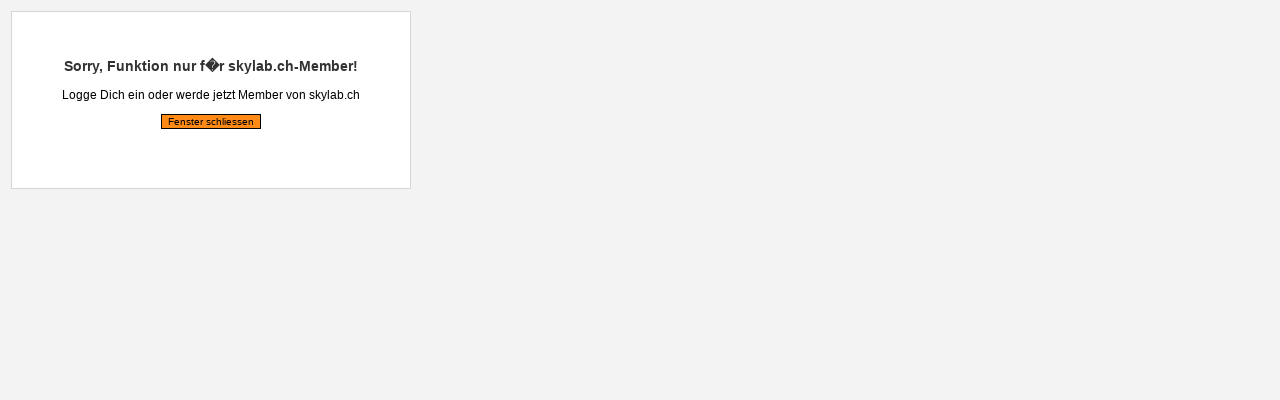

--- FILE ---
content_type: text/html; charset=UTF-8
request_url: http://skylab.ch/wertung.php?typ=witze&kat=sinnlose&ID=639
body_size: 568
content:
<html><head><title>sklab.ch � SMS-Spr�che, Witze und Gedichte bewerten</title><meta http-equiv='Content-Type' content='text/html; charset=iso-8859-1'><link rel='stylesheet' href='style.css' type='text/css'></head><body leftmargin='3' topmargin='3' marginwidth='3' marginheight='3' bgcolor='#f3f3f3'><table width="416" border="0" cellpadding="1" cellspacing="8" bgcolor="#f3f3f3">
<tr bgcolor="#ffffff"><td bgcolor="#d6d6d6" height="178"><table width="100%" height="100%" border="0" cellpadding="1" cellspacing="4" bgcolor="#FFFFFF"><tr><td align="center" valign="middle">
<P class='untertitel'>Sorry, Funktion nur f�r skylab.ch-Member!</P>
<P>Logge Dich ein oder werde jetzt Member von skylab.ch
<form method='POST' action='javascript:window.close()'>
<INPUT TYPE='submit' NAME='close' VALUE='Fenster schliessen' class='submitorange'></form></p>
</td></tr></table></td></tr></table>
</center>
</body>
</html>


--- FILE ---
content_type: text/css
request_url: http://skylab.ch/style.css
body_size: 793
content:
BODY { 	font-family: Verdana, Arial, Helvetica, sans-serif; font-size: 12px; color: #000000 }

TD { FONT-FAMILY: Verdana, Arial, Helvetica, sans-serif; font-size: 12px}
A { FONT-FAMILY: Verdana, Arial, Helvetica, sans-serif }
A:link { COLOR: #FF9900; text-decoration: underline; font-size: 12px}
A:visited { COLOR: #FF9900; text-decoration: underline; font-size: 12px}
A:hover { COLOR: #898989; text-decoration: underline; font-size: 12px}

.gold { COLOR: #FFC600; FONT-FAMILY: Verdana, Arial, Helvetica, sans-serif; font-size: 10px}
.gold:link { COLOR: #FFC600; text-decoration: none; font-size: 11px}
.gold:visited { COLOR: #FFC600; text-decoration: none; font-size: 11px}
.gold:hover { COLOR: #FFFFFF; text-decoration: none; font-size: 11px}

.orange { COLOR: #FF9900; FONT-FAMILY: Verdana, Arial, Helvetica, sans-serif; font-size: 11px}
.orange:link { COLOR: #FF9900; text-decoration: underline; font-size: 11px}
.orange:visited { COLOR: #FF9900; text-decoration: underline; font-size: 11px}
.orange:hover { COLOR: #898989; text-decoration: underline; font-size: 11px}

.menu:link { COLOR: #898989; text-decoration: none; font-size: 11px}
.menu:visited { COLOR: #898989; text-decoration: none; font-size: 11px}
.menu:hover { COLOR: #0066CC; text-decoration: none; font-size: 11px}

.menuklein:link { COLOR: #898989; text-decoration: none; font-size: 10px}
.menuklein:visited { COLOR: #898989; text-decoration: none; font-size: 10px}
.menuklein:hover { COLOR: #0066CC; text-decoration: none; font-size: 10px}

.black:link { COLOR: #000000; text-decoration: none; font-size: 11px}
.black:visited { COLOR: #000000; text-decoration: none; font-size: 11px}
.black:hover { COLOR: #000000; text-decoration: underline; font-size: 11px}

.txt10px { font-size: 10px; FONT-FAMILY: Verdana, Arial, Helvetica, sans-serif;}
.txt11px { font-size: 11px; FONT-FAMILY: Verdana, Arial, Helvetica, sans-serif;}
.menutitel {
	font-size: 11px;
	color: #2F2F71;
	FONT-FAMILY: Verdana, Arial, Helvetica, sans-serif;
}
.untertitel { font-size: 14px; color: #333333; font-weight: bold; FONT-FAMILY: Verdana, Arial, Helvetica, sans-serif;}
.haupttitel { font-size: 20px; color: #464646; line-height: 28px; background-image: url(BG/titelbg.gif);; FONT-FAMILY: Verdana, Arial, Helvetica, sans-serif; }
.smallweiss { font-size: 10px; color: #C9C9C9; FONT-FAMILY: Verdana, Arial, Helvetica, sans-serif;}
.smallblau { font-size: 10px; color: #3366CC; FONT-FAMILY: Verdana, Arial, Helvetica, sans-serif;}
.inputgelb { background-color: #FFED99; border: 1px solid #976900; font-size: 10px; FONT-FAMILY: Verdana, Arial, Helvetica, sans-serif;}
.inputorange { background-color: #F0F0F0; border: 1px solid #000000; font-size: 10px; FONT-FAMILY: Verdana, Arial, Helvetica, sans-serif;}
.inputblue { background-color: #DDE4F7; border: 1px solid #2F2F71; font-size: 10px; FONT-FAMILY: Verdana, Arial, Helvetica, sans-serif;}
.submitorange { background-color: #FF8A15; border: 1px solid #000000; font-size: 10px; FONT-FAMILY: Verdana, Arial, Helvetica, sans-serif;}
.submitblue { background-color: #4A97FF; border: 1px solid #000000; font-size: 10px; FONT-FAMILY: Verdana, Arial, Helvetica, sans-serif;}
.txtweiss { color: #FFFFFF; FONT-FAMILY: Verdana, Arial, Helvetica, sans-serif; font-size: 11px}
.txtbraun { color: #976900; FONT-FAMILY: Verdana, Arial, Helvetica, sans-serif; font-size: 11px}
.table { border: 1px dashed #000033; }
.titelstart {
	FONT-FAMILY: Verdana, Arial, Helvetica, sans-serif;
	font-size: 12px;
	background-color: #FFDD77;
	margin-bottom: 1px;
	padding: 3px;
	border-top: 1px solid #FF9900;
	border-right: 0px solid #FF9900;
	border-bottom: 2px solid #FF9900;
	border-left: 0px solid #FF9900;
}
.inhaltstart { FONT-FAMILY: Verdana, Arial, Helvetica, sans-serif; font-size: 11px;	border: 1px solid #D4D4D4;	margin-bottom: 1px;
padding: 3px; }
.inhaltstartohne {
	FONT-FAMILY: Verdana, Arial, Helvetica, sans-serif;
	font-size: 11px;
	border: 1px solid #D4D4D4;
	padding: 3px 0px 0px 3px;
	margin: 0px;


}
